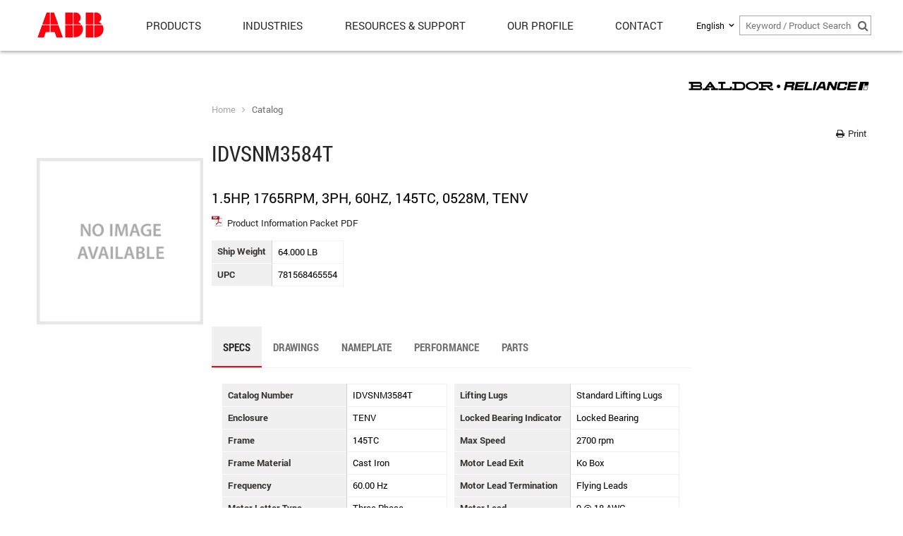

--- FILE ---
content_type: text/html; charset=utf-8
request_url: https://www.baldor.com/catalog/IDVSNM3584T
body_size: 10369
content:

<!DOCTYPE html>
<html xmlns="http://www.w3.org/1999/xhtml">
<head prefix="og: http://ogp.me/ns#">
    <meta charset="utf-8" />

    <title>IDVSNM3584T - Baldor.com</title>

    <meta name="viewport" content="width=device-width, initial-scale=1.0, user-scalable=no, minimal-ui">
    <meta name="description" content="" />

    
    

    
    <meta property="og:title" content="IDVSNM3584T" />
    <meta name="twitter:title" content="IDVSNM3584T" />


        <meta property="og:description" content="" />
        <meta name="twitter:description" content="" />



    <link href="/bundle/css/kendo?v=YYPhLQ4aJ4YR4J_pBJ6ujvN_sST4eYb6_6kAMyZxnQA1" rel="stylesheet"/>

    <link href="/bundle/css?v=zBCQoIcpOpX3Qle5JncVOQYzhYodxalIvZVQznKG4ps1" rel="stylesheet"/>




    <script type="text/javascript" src="//s7.addthis.com/js/300/addthis_widget.js#pubid=ra-53e8c6e945981107"></script>
    <link rel="stylesheet" type="text/css" media="print" href="/Content/StylesheetsNotBundled/PrintFriendly.css" />
    <link href="https://fonts.googleapis.com/icon?family=Material+Icons" rel="stylesheet">
    

    <!--[if lt IE 9]>
        <link href='http://fonts.googleapis.com/css?family=Roboto:400,400italic,700' rel='stylesheet' type='text/css' />
        <link href='http://fonts.googleapis.com/css?family=Roboto+Condensed:400,700' rel='stylesheet' type='text/css' />
        <link href='http://fonts.googleapis.com/css?family=Open+Sans:400italic,400,700' rel='stylesheet' type='text/css' />
        <script src="/bundle/js-ie8?v=wyR1w4N0swtt8SKFC_iPCgc3sGYUx3iQDNkJ_Uzc5lI1"></script>

    <![endif]-->
    <!--[if gte IE 9]><!-->
    <script src="/bundle/js-new?v=_VT1_8FIVRBNY8hIIhUK74J3qAM4z6-S5avredf_MkE1"></script>

    <!--<![endif]-->
    <script src="/bundle/js?v=JFJGQ4dpnlo3hRYgZHZGL0gfMWoZ5qRY5XdJ5Envrvo1"></script>


    <script>
        window.culture = "en-US";
        kendo.culture("en-US");
        global.setCulture("en-US");
        $(document).ready(function () {
            c.init(document);
            p.init(document);
            $('form').kendoValidator();
            adaptivizer.adaptivize();
            imageScaler(document);

            $(document).on('winResize', function () {
                imageScaler(document);
            });
        });
    </script>

    
    <!-- Google tag (gtag.js) -->
    <script async src="https://www.googletagmanager.com/gtag/js?id=G-6YJCRBY36H"></script>
    <script>
        window.dataLayer = window.dataLayer || [];
        function gtag() {
            dataLayer.push(arguments);
        }
        gtag('js', new Date());
        gtag('config', 'G-6YJCRBY36H');
    </script>

</head>
<body class=" ">



    <header>
        <div class="page-container">
            

            <div id="logo">
                <a href="/">
                    <img src="/Content/Images/ABB_Logo_Screen_RGB_33px.svg" alt="Baldor" />
                </a>
            </div>


            <!-- Mega-Drop Navigation -->
            <div class="adaptive" data-min-width="801" data-url="/mvc/Navigation/MegaDrop?contextItemUri=sitecore%3A%2F%2F%7BC3706431-5098-4A9B-B1E2-786025770616%7D%3Flang%3Den%26ver%3D1" data-visible="false"></div>
            
            <nav class="icons left">
                <div class="fa fa-angle-left" id="nav-back"></div>
                <div class="fa fa-bars" id="nav-mobile-button"></div>
            </nav>

            <nav class="icons right">
                <div id="share-button">
                    <a class="addthis_button_compact">
                        <span class="fa fa-share-alt"></span>
                    </a>
                </div>
                <div class="fa fa-search" id="search-button"></div>                
                <!-- Website Feedback Link -->
                
            </nav>
            
                <!-- Language Dropdown (delete Default's aspx, css, & js file on the project root folder to avoid blank page)-->
                <div id="selectLanguage" style="z-index:100;"> <script src="/ScriptsNotBundled/PageTypes/p.culture.js"></script>


<input id="CultureName" name="CultureName" type="hidden" value="" />

<div id="currentCulture">
    
    <span class="name">English</span>
    <div class="fa fa-angle-down"></div>
</div>

<div id="cultureSelect" data-value="en" data-default="en">
    <table class="defaultTable" id="language">
        <tbody>
                <tr data-value="en">
                    <td>
                        <!--<div class="cultureFlags"><img src="/~/icon/Flags/16x16/flag_usa.png" alt="en" /></div> -->
                    </td>

                    <td class="name">
                        English
                    </td>
                </tr>
                <tr data-value="fr-CA">
                    <td>
                        <!--<div class="cultureFlags"><img src="/~/icon/flags/16x16/flag_Canada.PNG" alt="fr-CA" /></div> -->
                    </td>

                    <td class="name">
                        fran&#231;ais (Canada)
                    </td>
                </tr>
        </tbody>
    </table>
</div>
 </div>

                <form class="search-form" action="/search" id="global-search" style="z-index:100">
                    <input class="k-textbox icon-search" id="KeywordSearch" name="KeywordSearch" placeholder="Keyword / Product Search" type="text" value="" />
                    <div class="icon-search-click"><span class="fa-search fa"></span></div>
                </form>
            
        </div>
            <div class="siteSearchMobile">
                <div class="siteSearchMobileInput">
                    <form id="siteSearchFormMobile" action="/search">
                        <input class="k-textbox icon-search" id="KeywordSearch" name="KeywordSearch" placeholder="Keyword / Product Search" type="text" value="" />
                        <div class="k-button k-primary">Go</div>
                    </form>
                </div>
            </div>
    </header>
    
    <div class="adaptive" data-max-width="800" data-url="/mvc/Navigation/MobileNav?contextItemUri=sitecore%3A%2F%2F%7BC3706431-5098-4A9B-B1E2-786025770616%7D%3Flang%3Den%26ver%3D1" data-visible="false"></div>
    <section id="page" class="active">
        <div class="blocker"></div>

        <section id="content">        
            



<div id="background-effect">
    <!-- Background Grid Image -->
    <div class="grid"></div>
</div>

       


<div class='modal' id='whatsChanging'>
    <div class="fa fa-times-circle"></div>
    <a href="/weareabb"><img class="weareabb" alt="" data-src="/Content/Images/WEAREABB-window-image.jpg" width="400" height="400" /></a>
</div>

<script>
    function setCookieInBackgroundEffect(cname, cvalue, exdays) {
        var d = new Date();
        d.setTime(d.getTime() + (exdays * 24 * 60 * 60 * 1000));
        var expires = "expires=" + d.toUTCString();
        document.cookie = cname + "=" + cvalue + ";" + expires + ";path=/";
    }

    function getCookieInBackgroundEffect(key) {
        var cookies = document.cookie.split(';');

        for (var i = 0, il = cookies.length; i < il; i++) {
            var cookie = cookies[i].split('=');
            var cookieKey = cookie[0].replace(/^\s+/, '');
            var cookieValue = cookie[1];

            if (key == cookieKey) {
                return cookieValue;
            }
        }
    }

    $(".modal .fa-times-circle").click(function () {
        // call 'close' method on nearest kendoWindow
        $(this).closest("[data-role=window]").data("kendoWindow").close();
        // the above is equivalent to:
        //$(this).closest(".k-window-content").data("kendoWindow").close();
    });

    function seeWhatsChanging() {
        var popup = $('#whatsChanging');
        var imgWidth = $('.weareabb').width();

        //if (window.length == 0) {
        //    debugger;
        //    window = $("<div class='modal' id='whatsChanging'><a href='/weareabb'><img class='weareabb' alt='' data-src='/Content/Images/WEAREABB-window-image.jpg' /></a></div>");
        //    imgWidth = $('.weareabb').width();
        //    //window = $("<div class='modal' id='whatsChanging' style='background-image: url(/Content/Images/WEAREABB-window-image.jpg);'></div>");
        //}

        popup.kendoWindow({
            modal: true,
            resizable: false,
            title: false,
            actions: ["Close"],
            animation: false,
            refresh: function () { this.center(); }
        });

        var dialog = popup.data("kendoWindow");
        dialog.open();
        imageScaler(document);
        dialog.center();
    }
    $(document).ready(function () {
        var removebackgroundcolor = $(".c-twitter");
        if (null != removebackgroundcolor) {
            removebackgroundcolor.parent().css("background-color", "#ffffff");
        }

        var selectlanguage = $("#selectLanguage");
        var globalsearch = $("#KeywordSearch");
        var megadropsearchplaceholder = $("#megadropsearchplaceholder");

        if (null != selectlanguage && null != globalsearch && null != megadropsearchplaceholder) {
            megadropsearchplaceholder.outerWidth((selectlanguage.outerWidth()+ globalsearch.outerWidth() + 50) + "px")
        }

        var c = getCookieInBackgroundEffect("seenwhatschanging");
        if (null == c) {
            //De-Activate Modal Message - 8/11/2021
            //seeWhatsChanging();
        }

        //De-Activate Modal Message - 8/11/2021
        //setCookieInBackgroundEffect("seenwhatschanging", true, 5000);

        imageScaler(document);

        $(window).on("resize", function () {
            var popup = $('#whatsChanging');
            var dialog = popup.data("kendoWindow");

            if (!dialog) return;

            dialog.center();
        });
    });
</script>

<div class="content-wrapper">
    <section class="content-column">
                <img class="page-brand-logo" src="/Content/Images/brand-logo-baldor-reliance.svg" />

        <div class="clear"></div>



    <nav id="nav-desktop-breadcrumb">
        <ul>
                    <li><a href="/">Home</a></li>
                    <li><a href="/catalog">Catalog</a></li>

        </ul>
    </nav>


        <div class="mediaSharing">
            <div class="printIcon"><a href="#" onclick="return false;"><span class="fa-print fa"></span> Print</a></div>
            <!-- Go to www.addthis.com/dashboard to customize your tools -->
<div class="addthis_sharing_toolbox"></div>
        </div>

        <div class="page-title">
                <h1>IDVSNM3584T</h1>
        </div>

        <div class="contentPageBreak"></div>

        



<script src="/ScriptsNotBundled/angular.hash-state.js"></script>
<script src="/ScriptsNotBundled/angular.imageScaler.js"></script>
<script src="/ScriptsNotBundled/angular.drawings.js"></script>
<script src="/Scripts/kendo/kendo.angular.js"></script>
<script src="/Scripts/ngGroup.js"></script>
<script src="/ScriptsNotBundled/angular.kendo.js"></script>
<script src="/ScriptsNotBundled/angular.rad.js"></script>

    <script>
        $('body').addClass('baldor');
        $('title').text('IDVSNM3584T - ' + global.culture.productCatalog + ' - Baldor.com');
    </script>

    <div id="catalog-detail">
        <div class="product-description">1.5HP, 1765RPM, 3PH, 60HZ, 145TC, 0528M, TENV</div>

            <img data-src="/api/images/451" class="product-image" />

        
            <p>
                <img data-src="/Content/Images/sitecore/icon-pdf-32.png" class="documentIcon" />
                
                <a id="infoPacket" target="_blank" href="/api/products/IDVSNM3584T/infopacket">Product Information Packet PDF</a>
            </p>


            <table class="detail-table">
                                                    <tr>
                        <th>Ship Weight</th>
                        <td>64.000 LB</td>
                    </tr>
                                    <tr>
                        <th>UPC</th>
                        <td>781568465554</td>
                    </tr>
            </table>


        <div class="section">
            <div class="c-component">
                <div class="container-no-box">
                    <div class="c-tab" data-name="tab">
                        <nav>
                            <ul>
                                    <li data-tab="specs" class="active">Specs</li>
                                <li data-tab="drawings">Drawings</li>
                                
                                    <li data-tab="nameplate">Nameplate</li>
                                                                    <li data-tab="performance">Performance</li>
                                                                    <li data-tab="parts">Parts</li>
                                                                                            </ul>

                            <div class="bar"></div>
                        </nav>
                        <div class="tab-content">
                                <div class="pane" data-tab="specs">
                                    <div class="tabHeading">
                                        <h2>Specs</h2>
                                    </div>
                                    <div class="section detail-table product-overview">
        <div class="col span_1_of_2">
                <div>
                    <span class="label">Catalog Number</span>
                    <span class="value">
                        IDVSNM3584T
                    </span>
                </div>
                <div>
                    <span class="label">Enclosure</span>
                    <span class="value">
                        TENV
                    </span>
                </div>
                <div>
                    <span class="label">Frame</span>
                    <span class="value">
                        145TC
                    </span>
                </div>
                <div>
                    <span class="label">Frame Material</span>
                    <span class="value">
                        Cast Iron
                    </span>
                </div>
                <div>
                    <span class="label">Frequency</span>
                    <span class="value">
                        60.00 Hz
                    </span>
                </div>
                <div>
                    <span class="label">Motor Letter Type</span>
                    <span class="value">
                        Three Phase
                    </span>
                </div>
                <div>
                    <span class="label">Output @ Frequency</span>
                    <span class="value">
                        1.500 HP @ 60 HZ
                    </span>
                </div>
                <div>
                    <span class="label">Phase</span>
                    <span class="value">
                        3
                    </span>
                </div>
                <div>
                    <span class="label">Synchronous Speed @ Frequency</span>
                    <span class="value">
                        1800 RPM @ 60 HZ
                    </span>
                </div>
                <div>
                    <span class="label">Voltage @ Frequency</span>
                    <span class="value">
230.0 V @ 60 HZ<br />
                        460.0 V @ 60 HZ
                    </span>
                </div>
                <div>
                    <span class="label">Haz Area Class and Group</span>
                    <span class="value">
                        None
                    </span>
                </div>
                <div>
                    <span class="label">Haz Area Division</span>
                    <span class="value">
                        Not Applicable
                    </span>
                </div>
                <div>
                    <span class="label">Agency Approvals</span>
                    <span class="value">
UR<br />
                        CSA
                    </span>
                </div>
                <div>
                    <span class="label">Ambient Temperature</span>
                    <span class="value">
                        40 &#176;C
                    </span>
                </div>
                <div>
                    <span class="label">Auxiliary Box</span>
                    <span class="value">
                        NO AUXILLARY BOX
                    </span>
                </div>
                <div>
                    <span class="label">Auxiliary Box Lead Termination</span>
                    <span class="value">
                        None
                    </span>
                </div>
                <div>
                    <span class="label">Base Indicator</span>
                    <span class="value">
                        Rigid
                    </span>
                </div>
                <div>
                    <span class="label">Bearing Grease Type</span>
                    <span class="value">
                        Polyrex EM (-20F +300F)
                    </span>
                </div>
                <div>
                    <span class="label">Blower</span>
                    <span class="value">
                        None
                    </span>
                </div>
                <div>
                    <span class="label">Current @ Voltage</span>
                    <span class="value">
2.100 A @ 460.0 V<br />
                        4.200 A @ 230.0 V
                    </span>
                </div>
                <div>
                    <span class="label">Design Code</span>
                    <span class="value">
                        -
                    </span>
                </div>
                <div>
                    <span class="label">Drip Cover</span>
                    <span class="value">
                        No Drip Cover
                    </span>
                </div>
                <div>
                    <span class="label">Duty Rating</span>
                    <span class="value">
                        CONT
                    </span>
                </div>
                <div>
                    <span class="label">Efficiency @ 100% Load</span>
                    <span class="value">
                        84.0 %
                    </span>
                </div>
                <div>
                    <span class="label">Electrically Isolated Bearing</span>
                    <span class="value">
                        Not Electrically Isolated
                    </span>
                </div>
                <div>
                    <span class="label">Feedback Device</span>
                    <span class="value">
                        NO FEEDBACK
                    </span>
                </div>
                <div>
                    <span class="label">High Voltage Full Load Amps</span>
                    <span class="value">
                        2.1 a
                    </span>
                </div>
                <div>
                    <span class="label">Front Face Code</span>
                    <span class="value">
                        Encoder/Feedback Device
                    </span>
                </div>
                <div>
                    <span class="label">Front Shaft Indicator</span>
                    <span class="value">
                        None
                    </span>
                </div>
                <div>
                    <span class="label">Heater Indicator</span>
                    <span class="value">
                        No Heater
                    </span>
                </div>
                <div>
                    <span class="label">Insulation Class</span>
                    <span class="value">
                        H
                    </span>
                </div>
                <div>
                    <span class="label">Inverter Code</span>
                    <span class="value">
                        Inverter Duty
                    </span>
                </div>
                <div>
                    <span class="label">KVA Code</span>
                    <span class="value">
                        L
                    </span>
                </div>
        </div>
        <div class="col span_1_of_2">
                <div>
                    <span class="label">Lifting Lugs</span>
                    <span class="value">
                        Standard Lifting Lugs
                    </span>
                </div>
                <div>
                    <span class="label">Locked Bearing Indicator</span>
                    <span class="value">
                        Locked Bearing
                    </span>
                </div>
                <div>
                    <span class="label">Max Speed</span>
                    <span class="value">
                        2700 rpm
                    </span>
                </div>
                <div>
                    <span class="label">Motor Lead Exit</span>
                    <span class="value">
                        Ko Box
                    </span>
                </div>
                <div>
                    <span class="label">Motor Lead Termination</span>
                    <span class="value">
                        Flying Leads
                    </span>
                </div>
                <div>
                    <span class="label">Motor Lead Quantity/Wire Size</span>
                    <span class="value">
                        9 @ 18 AWG
                    </span>
                </div>
                <div>
                    <span class="label">Motor Type</span>
                    <span class="value">
                        0528M
                    </span>
                </div>
                <div>
                    <span class="label">Mounting Arrangement</span>
                    <span class="value">
                        F1
                    </span>
                </div>
                <div>
                    <span class="label">Number of Poles</span>
                    <span class="value">
                        4
                    </span>
                </div>
                <div>
                    <span class="label">Overall Length</span>
                    <span class="value">
                        14.65 IN
                    </span>
                </div>
                <div>
                    <span class="label">Power Factor</span>
                    <span class="value">
                        80
                    </span>
                </div>
                <div>
                    <span class="label">Product Family</span>
                    <span class="value">
                        General Purpose
                    </span>
                </div>
                <div>
                    <span class="label">Pulley End Bearing Type</span>
                    <span class="value">
                        Ball
                    </span>
                </div>
                <div>
                    <span class="label">Pulley Face Code</span>
                    <span class="value">
                        C-Face
                    </span>
                </div>
                <div>
                    <span class="label">Pulley Shaft Indicator</span>
                    <span class="value">
                        Standard
                    </span>
                </div>
                <div>
                    <span class="label">Rodent Screen</span>
                    <span class="value">
                        None
                    </span>
                </div>
                <div>
                    <span class="label">RoHS Status</span>
                    <span class="value">
                        ROHS NON-COMPLIANT
                    </span>
                </div>
                <div>
                    <span class="label">Service Factor</span>
                    <span class="value">
                        1.00
                    </span>
                </div>
                <div>
                    <span class="label">Shaft Diameter</span>
                    <span class="value">
                        0.875 IN
                    </span>
                </div>
                <div>
                    <span class="label">Shaft Extension Location</span>
                    <span class="value">
                        Pulley End
                    </span>
                </div>
                <div>
                    <span class="label">Shaft Ground Indicator</span>
                    <span class="value">
                        No Shaft Grounding
                    </span>
                </div>
                <div>
                    <span class="label">Shaft Rotation</span>
                    <span class="value">
                        Reversible
                    </span>
                </div>
                <div>
                    <span class="label">Shaft Slinger Indicator</span>
                    <span class="value">
                        No Slinger
                    </span>
                </div>
                <div>
                    <span class="label">Speed</span>
                    <span class="value">
                        1765 rpm
                    </span>
                </div>
                <div>
                    <span class="label">Speed Code</span>
                    <span class="value">
                        Single Speed
                    </span>
                </div>
                <div>
                    <span class="label">Motor Standards</span>
                    <span class="value">
                        NEMA
                    </span>
                </div>
                <div>
                    <span class="label">Starting Method</span>
                    <span class="value">
                        Direct on line
                    </span>
                </div>
                <div>
                    <span class="label">Thermal Device - Bearing</span>
                    <span class="value">
                        None
                    </span>
                </div>
                <div>
                    <span class="label">Thermal Device - Winding</span>
                    <span class="value">
                        Normally Closed Thermostat
                    </span>
                </div>
                <div>
                    <span class="label">Vibration Sensor Indicator</span>
                    <span class="value">
                        No Vibration Sensor
                    </span>
                </div>
                <div>
                    <span class="label">Winding Thermal 1</span>
                    <span class="value">
                        None
                    </span>
                </div>
                <div>
                    <span class="label">Winding Thermal 2</span>
                    <span class="value">
                        None
                    </span>
                </div>
        </div>
</div>
                                </div>
                            <div class="pane" data-tab="drawings">
                                <div class="tabHeading">
                                    <h2>Drawings</h2>
                                </div>
                                 
    








<div class="section cadfiles" ng-controller="DrawingsController as drawing" id="drawings" ng-init="init('IDVSNM3584T', '', 'ng-init', '[
  {
    &quot;cad&quot;: &quot;&quot;,
    &quot;filetype&quot;: &quot;2D&quot;,
    &quot;value&quot;: &quot;05LYE534_14.65.DWG&quot;,
    &quot;name&quot;: &quot;2D AutoCAD DWG&quot;,
    &quot;version&quot;: &quot;&quot;,
    &quot;url&quot;: &quot;http://USFSM-S-HQDMS02.baldor.abb.com:1090/ContentServer/ContentServer.dll?get&amp;pVersion=0046&amp;contRep=ZMARKETING&amp;docId=4E8955E3C18C36F8E10000000A50C841&amp;compId=05LYE534_14.65.DWG&quot;
  },
  {
    &quot;cad&quot;: &quot;&quot;,
    &quot;filetype&quot;: &quot;2D&quot;,
    &quot;value&quot;: &quot;05LYE534_14.65.dxf&quot;,
    &quot;name&quot;: &quot;2D AutoCAD DXF&quot;,
    &quot;version&quot;: &quot;&quot;,
    &quot;url&quot;: &quot;http://USFSM-S-HQDMS02.baldor.abb.com:1090/ContentServer/ContentServer.dll?get&amp;pVersion=0046&amp;contRep=ZMARKETING&amp;docId=4E8955E6C18C36F8E10000000A50C841&amp;compId=05LYE534_14.65.dxf&quot;
  },
  {
    &quot;cad&quot;: &quot;&quot;,
    &quot;filetype&quot;: &quot;3D&quot;,
    &quot;value&quot;: &quot;05LYE534_14.65.IGS&quot;,
    &quot;name&quot;: &quot;3D IGES&quot;,
    &quot;version&quot;: &quot;&quot;,
    &quot;url&quot;: &quot;http://USFSM-S-HQDMS02.baldor.abb.com:1090/ContentServer/ContentServer.dll?get&amp;pVersion=0046&amp;contRep=ZMARKETING&amp;docId=4E8955D9C18C36F8E10000000A50C841&amp;compId=05LYE534_14.65.IGS&quot;
  },
  {
    &quot;cad&quot;: &quot;&quot;,
    &quot;filetype&quot;: &quot;3D&quot;,
    &quot;value&quot;: &quot;05LYE534_14.65.x_b&quot;,
    &quot;name&quot;: &quot;3D Parasolid X_B&quot;,
    &quot;version&quot;: &quot;&quot;,
    &quot;url&quot;: &quot;http://USFSM-S-HQDMS02.baldor.abb.com:1090/ContentServer/ContentServer.dll?get&amp;pVersion=0046&amp;contRep=ZMARKETING&amp;docId=4E8955E2C18C36F8E10000000A50C841&amp;compId=05LYE534_14.65.x_b&quot;
  },
  {
    &quot;cad&quot;: &quot;&quot;,
    &quot;filetype&quot;: &quot;3D&quot;,
    &quot;value&quot;: &quot;05LYE534_14.65.SLDPRT&quot;,
    &quot;name&quot;: &quot;3D Solidworks 2010&quot;,
    &quot;version&quot;: &quot;&quot;,
    &quot;url&quot;: &quot;http://USFSM-S-HQDMS02.baldor.abb.com:1090/ContentServer/ContentServer.dll?get&amp;pVersion=0046&amp;contRep=ZMARKETING&amp;docId=4E8955DCC18C36F8E10000000A50C841&amp;compId=05LYE534_14.65.SLDPRT&quot;
  },
  {
    &quot;cad&quot;: &quot;&quot;,
    &quot;filetype&quot;: &quot;3D&quot;,
    &quot;value&quot;: &quot;05LYE534_14.65.STEP&quot;,
    &quot;name&quot;: &quot;3D STEP&quot;,
    &quot;version&quot;: &quot;&quot;,
    &quot;url&quot;: &quot;http://USFSM-S-HQDMS02.baldor.abb.com:1090/ContentServer/ContentServer.dll?get&amp;pVersion=0046&amp;contRep=ZMARKETING&amp;docId=4E8955DFC18C36F8E10000000A50C841&amp;compId=05LYE534_14.65.STEP&quot;
  }
]', '[
  {
    &quot;number&quot;: &quot;05LYE534&quot;,
    &quot;kind&quot;: 0,
    &quot;material&quot;: null,
    &quot;description&quot;: null,
    &quot;url&quot;: null,
    &quot;type&quot;: null,
    &quot;revision&quot;: null,
    &quot;revisionLetter&quot;: null
  },
  {
    &quot;number&quot;: &quot;CD0005&quot;,
    &quot;kind&quot;: 1,
    &quot;material&quot;: null,
    &quot;description&quot;: null,
    &quot;url&quot;: null,
    &quot;type&quot;: null,
    &quot;revision&quot;: null,
    &quot;revisionLetter&quot;: null
  }
]')">

    <div class="section group" ng-show="hasSubmitted && !noMatch" rad-loading="loading">

        <div class="section drawings col span_12_of_12" ng-show="drawing">

            <div class="col span_1_of_2" ng-repeat="drawing in drawings | groupBy: 'kind': 'drwByKind'">
                <h3>{{getDrwKindName(drawing.kind)}}</h3>
                <a ng-click="gaRecord(selectedMaterial)" ng-repeat="drw in drawing.items" href="/api/products/{{ matnrAPI }}/drawings/{{ drw.number }}" target="_blank">
                    <img class="drawing" scaled-src="/api/products/{{ matnrAPI }}/drawings/{{ drw.number }}/image" data-scaleby="width" />
                </a>
            </div>
        </div>

        <div class="section-title" ng-show="hasSubmitted && (!isDownloadDrwError && !isDownloadCadError)">CAD File</div>
        <div class="" ng-show="formats">
            <div></div>
            <div class="col span_6_of_12" ng-show="has2DCad && has3DCad">
                <div class="radio">
                    <label>
                        <input ng-model="fileType" type="radio" value="2D" name="drwType" />
                        <span>2D CAD</span>
                    </label>
                </div>
                <div class="radio">
                    <label>
                        <input ng-model="fileType" type="radio" value="3D" name="drwType" />
                        <span>3D CAD</span>
                    </label>
                </div>
            </div>

            <div class="col span_6_of_12">

                <div ng-show="fileType && filteredDrawings[1].filetype">
                    <select kendo-drop-down-list
                            ng-model="format"
                            k-data-source="filteredDrawings"
                            k-data-text-field="'name'"
                            k-data-value-field="'name'"
                            k-on-change="busChangeNew(kendoEvent)"></select>
                </div>

                <div ng-show="fileType && filteredDrawings[1].cad">
                    <select kendo-drop-down-list
                            ng-model="format"
                            k-data-source="filteredDrawings"
                            k-on-change="partChange(kendoEvent)"
                            k-template="'${ data.name } ${ data.version }'"
                            k-value-template="'${ data.name } ${ data.version }'"></select>
                </div>
            </div>

            <div class="col span_3_of_12">
                <div ng-show="cadFileUrl && format" ng-click="downloaded()">
                    <button class="k-button" id="cadDownload" k-enable="!isDownloadSuccess &amp;&amp; !isDownloading" type="button">Download</button>
<script>
    $('#cadDownload').kendoButton({
  "enable": false,
  "spriteCssClass": "fa fa-download"
});
</script>

                </div>
            </div>

            <div class="col span_2_of_12 results-container" ng-if="inDownloadCenter">
                <div class="download-items">
                    <div class="item drawings" ng-show="cadFileUrl && format">
                        <div class="item-content">
                            <div class="control">
                                <div class="removeItemLink drawing" ng-show="inDownloadList" ng-click="removeDownload()"><span class="fa-minus-square fa"></span> <label>Remove</label></div>
                                <div class="addItemLink drawing" ng-show="!inDownloadList" ng-click="addDownload()"><span class="fa-plus-square fa"></span> <label>Add</label></div>
                            </div>
                        </div>
                    </div>
                </div>
            </div>
        </div>

    </div>
    <div class="col span_12_of_12">


        <div class="warning site-message" ng-show="noMatch"><div class="icon"><span class="fa-exclamation-triangle fa"></span></div><div class="text"><strong>Drawing files for this product are currently unavailable.</strong><br/>For additional assistance, please contact your <a href="/resources-and-support/customer-support/contact-sales-office">local Baldor sales office</a>.</div></div>


        <div class="information site-message" ng-show="isDownloadDrwError &amp;&amp; isDownloadCadError &amp;&amp; !noMatch"><div class="icon"><span class="fa-info-circle fa"></span></div><div class="text"><strong>The drawing for the product you have selected is available from our Part Community Portal.</strong><br/>Visit our portal by following the link below.  For additional service, please <a href="/resources-and-support/customer-support/contact-sales-office">contact a local sales office</a>.</div></div>

        <div class="warning site-message" ng-show="!isDownloadDrwError &amp;&amp; isDownloadCadError &amp;&amp; (!isReliance &amp;&amp; !isDodge &amp;&amp; !isMaska) &amp;&amp; !noMatch"><div class="icon"><span class="fa-exclamation-triangle fa"></span></div><div class="text"><strong>CAD files for this product are currently unavailable. </strong><br/>Visit one of our Part Community Portals for further assistance.</div></div>

        <div class="warning site-message" ng-show="isDownloadCadError &amp;&amp; isMaska &amp;&amp; !isDownloadDrwError"><div class="icon"><span class="fa-exclamation-triangle fa"></span></div><div class="text"><strong>CAD files for this product are currently unavailable. </strong><br/>Visit our <a href='http://baldor.partcommunity.com/portal/portal/baldor'>Part Community Portal</a> for further assistance.</div></div>

        <div class="warning site-message" ng-show="isDownloadCadError &amp;&amp; isReliance"><div class="icon"><span class="fa-exclamation-triangle fa"></span></div><div class="text"><strong>CAD files for this product are currently unavailable.</strong><br/>For additional assistance, please contact your <a href="/resources-and-support/customer-support/contact-sales-office">local Baldor sales office</a>.</div></div>


        <div class="success site-message" ng-show="isDownloadSuccess"><div class="icon"><span class="fa-check-circle fa"></span></div><div class="text"><strong>Your download is ready. Thank you.</strong><br/>For additional assistance, please contact your <a href="/resources-and-support/customer-support/contact-sales-office">local Baldor sales office</a>.</div></div>
        <div class="loading site-message" ng-show="isDownloading"><div class="icon"><span class="fa-cog fa-spin fa"></span></div><div class="text"><strong>Building download package.</strong><br/></div></div>

    </div>

    
</div>

<script>
    angular.bootstrap($('#drawings'), ['drawings']);
</script>



<!--<div class="section cadfiles" ng-controller="DrawingsController as drawing" ng-init="init('IDVSNM3584T')" id="drawings">
    <div class="col span_1_of_2">
        <h3>CAD File</h3>
        
        <div ng-show="formats[0].cad">
            <select class="k-input" ng-model="format" ng-options="ext.name + ' ' + ext.version group by ext.cad for ext in formats" ng-change="change(format.value)">
                <option value="">>> Select Format</option>
            </select><br>
        </div>
        
        <div ng-hide="formats[0].cad">
            <select class="k-input" ng-show="formats" ng-model="format" ng-options="ext.name group by ext.cad for ext in formats" ng-change="busChangeNew(format)">
                <option value="">>> Select Format</option>
            </select><br>

            <div ng-hide="formats">
                The CAD files for this product are currently unavailable.<br />
                For additional assistance, please contact your <a href="/support/test-page-in-primary/sales-contacts">local Baldor sales office</a>.
            </div>
        </div>

        <div ng-show="cadFileUrl" class="cadDownload">
            <a ng-href="{{cadFileUrl | trustUrl }}" class="k-button">
                Download
            </a>
        </div>
        
        <div ng-show="loading">
            <img src="~/Content/Images/ajax-loader.gif" />
        </div>
    </div>
</div>-->


                            </div>
                            
                            <div class="pane" data-tab="nameplate">
                                <div class="tabHeading">
                                    <h2>Nameplate</h2>
                                </div>
                                    <table class="nameplate">
        <tbody>
                <tr>
                        <th>CAT NO</th>
                        <td colspan="34">IDVSNM3584T</td>

                </tr>
                <tr>
                        <th>SPEC.</th>
                        <td colspan="34">05E534X610G1</td>

                </tr>
                <tr>
                        <th>FRAME</th>
                        <td colspan="13">145TC</td>
                        <th colspan="3">HP</th>
                        <td colspan="18">1.5   TE</td>

                </tr>
                <tr>
                        <th>VOLTS</th>
                        <td colspan="34">230/460</td>

                </tr>
                <tr>
                        <th>MAG CUR</th>
                        <td colspan="15">2.26/1.13</td>
                        <th colspan="4">FLA</th>
                        <td colspan="15">4.2/2.1</td>

                </tr>
                <tr>
                        <th>RPM</th>
                        <td colspan="10">1765</td>
                        <th colspan="8">RPM MAX</th>
                        <td colspan="16">2700</td>

                </tr>
                <tr>
                        <th>HZ</th>
                        <td colspan="9">60</td>
                        <th colspan="3">PH</th>
                        <td colspan="4">3</td>
                        <th colspan="6">CLASS</th>
                        <td colspan="12">H</td>

                </tr>
                <tr>
                        <th>SER.F.</th>
                        <td colspan="9">1.00</td>
                        <th colspan="4">DES</th>
                        <td colspan="4">-</td>
                        <th colspan="6">SL HZ</th>
                        <td colspan="11">1.2</td>

                </tr>
                <tr>
                        <th>NEMA-NOM-EFF</th>
                        <td colspan="10">84</td>
                        <th colspan="4">WK2</th>
                        <td colspan="20">0.202</td>

                </tr>
                <tr>
                        <th>BLWR V</th>
                        <td colspan="7"></td>
                        <th colspan="3">PH</th>
                        <td colspan="3"></td>
                        <th colspan="3">HZ</th>
                        <td colspan="4"></td>
                        <th colspan="2">A</th>
                        <td colspan="12"></td>

                </tr>
                <tr>
                        <th>RATING</th>
                        <td colspan="34">40C AMB-CONT</td>

                </tr>
                <tr>
                        <th>DE BRG</th>
                        <td colspan="8">6205</td>
                        <th colspan="8">ODE BRG</th>
                        <td colspan="18">6203</td>

                </tr>
                <tr>
                        <th>CC</th>
                        <td colspan="6"></td>
                        <th colspan="3">SN</th>
                        <td colspan="25"></td>

                </tr>
                <tr>
                        <th></th>
                        <td colspan="34">1000:1 CT/VT</td>

                </tr>
        </tbody>
        <tfoot>
            <tr>
                <td></td><td colspan="34">NP1163L</td>
            </tr>
        </tfoot>
    </table>

                            </div>
                                                                                        <div class="pane" data-tab="performance">
                                    <div class="tabHeading">
                                        <h2>Performance</h2>
                                    </div>
    <h2>Performance at 460 V, 60 Hz, 1.5 hp</h2>
    <em>Typical performance; not guaranteed values.</em>
    <h3>General Characteristics</h3>
    <div class="section detail-table product-overview">
        <div class="col span_1_of_2">
            <div>
                <span class="label">Full Load Torque</span>
                <span class="value">0 LB-FT</span>
            </div>
            <div>
                <span class="label">No-Load Current</span>
                <span class="value">0 A</span>
            </div>
            <div>
                <span class="label">Line-Line Res. @ 25&deg; C</span>
                <span class="value">13.4 Ohms A Ph / 0 Ohms B Ph</span>
            </div>
            <div>
                <span class="label">Temp. Rise @ Rated Load</span>
                <span class="value">35&deg; C</span>
            </div>
            <div>
                <span class="label">Temp. Rise @ S.F. Load</span>
                <span class="value"></span>
            </div>
        </div>
        <div class="col span_1_of_2">
            <div>
                <span class="label">Start Configuration</span>
                <span class="value">DOL</span>
            </div>
            <div>
                <span class="label">Break-Down Torque</span>
                <span class="value">16.3 LB-FT</span>
            </div>
            <div>
                <span class="label">Pull-Up Torque</span>
                <span class="value">7 LB-FT</span>
            </div>
            <div>
                <span class="label">Locked-Rotor Torque</span>
                <span class="value">10.6 LB-FT</span>
            </div>
            <div>
                <span class="label">Starting Current</span>
                <span class="value">17.8 A</span>
            </div>
        </div>
    </div>
    <h3>Load Characteristics</h3>
    <table class="data-table">
        <thead>
            <tr>
                <th>Rated Load</th>
                    <th>0%</th>
                    <th>25%</th>
                    <th>50%</th>
                    <th>75%</th>
                    <th>100%</th>
                    <th>125%</th>
                    <th>150%</th>
                    <th>S.F.</th>
            </tr>
        </thead>
        <tbody>
            <tr>
                <th class="key">Power Factor</th>
                    <td class="right" data-label="0% Load">9.0</td>
                    <td class="right" data-label="25% Load">39.0</td>
                    <td class="right" data-label="50% Load">60.0</td>
                    <td class="right" data-label="75% Load">72.0</td>
                    <td class="right" data-label="100% Load">80.0</td>
                    <td class="right" data-label="125% Load">84.0</td>
                    <td class="right" data-label="150% Load">87.0</td>
                    <td class="right" data-label="S.F. Load">0.0</td>
            </tr>
            <tr>
                <th class="key">Efficiency</th>
                    <td class="right" data-label="0% Load">0.0</td>
                    <td class="right" data-label="25% Load">76.0</td>
                    <td class="right" data-label="50% Load">84.0</td>
                    <td class="right" data-label="75% Load">86.0</td>
                    <td class="right" data-label="100% Load">85.0</td>
                    <td class="right" data-label="125% Load">84.0</td>
                    <td class="right" data-label="150% Load">83.0</td>
                    <td class="right" data-label="S.F. Load">0.0</td>
            </tr>
            <tr>
                <th class="key">Speed (RPM)</th>
                    <td class="right" data-label="0% Load">1,799</td>
                    <td class="right" data-label="25% Load">1,791</td>
                    <td class="right" data-label="50% Load">1,783</td>
                    <td class="right" data-label="75% Load">1,774</td>
                    <td class="right" data-label="100% Load">1,764</td>
                    <td class="right" data-label="125% Load">1,754</td>
                    <td class="right" data-label="150% Load">1,742</td>
                    <td class="right" data-label="S.F. Load">0</td>
            </tr>
            <tr>
                <th class="key">Line Amps</th>
                    <td class="right" data-label="0% Load">1.13</td>
                    <td class="right" data-label="25% Load">1.20</td>
                    <td class="right" data-label="50% Load">1.40</td>
                    <td class="right" data-label="75% Load">1.69</td>
                    <td class="right" data-label="100% Load">2.05</td>
                    <td class="right" data-label="125% Load">2.47</td>
                    <td class="right" data-label="150% Load">2.93</td>
                    <td class="right" data-label="S.F. Load">0.00</td>
            </tr>
        </tbody>
    </table>
    <h3>Performance Curves</h3>    
    <div class="section drawings">
        <div class="col span_1_of_2">
            <a href="https://www.baldorvip.com/Drawing/ACPerformance?productNumber=IDVSNM3584T&amp;recordId=87014">
                <img class="drawing" data-src="https://www.baldorvip.com/Drawing/ACPerformanceThumbnail?recordId=87014" data-scaleby="dpi" data-size="11" border="0" />
            </a>
        </div>
    </div>
                                </div>
                                                            <div class="pane" data-tab="parts">
                                    <div class="tabHeading">
                                        <h2>Parts</h2>
                                    </div>
                                    <table class="data-table">
    <thead>
        <tr>
            <th>Part Number</th>
            <th>Description</th>
            <th>Quantity</th>
        </tr>
    </thead>
    <tbody>
            <tr>
                <td class="key">LB1624</td>
                <td>COMBINED WARNING LABEL, ISO/ANSI PICTOGR</td>
                <td data-label="Quantity" class="right">1.000 EA</td>
            </tr>
            <tr>
                <td class="key">51XW2520A12</td>
                <td>.25-20 X .75, TAPTITE II, HEX WSHR SLTD</td>
                <td data-label="Quantity" class="right">2.000 EA</td>
            </tr>
            <tr>
                <td class="key">51XW2520A12</td>
                <td>.25-20 X .75, TAPTITE II, HEX WSHR SLTD</td>
                <td data-label="Quantity" class="right">2.000 EA</td>
            </tr>
            <tr>
                <td class="key">MN416A01</td>
                <td>TAG-INSTAL-MAINT no wire (2400 bx)4/22</td>
                <td data-label="Quantity" class="right">1.000 EA</td>
            </tr>
    </tbody>
</table>
                                </div>
                                                                                </div>
                    </div>
                </div>
            </div>
        </div>
    </div>


    </section>

    <section class="left-column">
        <div class="column-wrapper component-placeholder">

        </div>
    </section>

    <section class="right-column">
        <div class="column-wrapper component-placeholder">
            <div class="contentPageBreak"></div>


        </div>
    </section>

    <div class="clear"></div>
</div>


            
        </section>

        <footer>
            <div class="content-wrapper full-width">
                <!-- Site Footer Navigation -->
                <div class="adaptive" data-min-width="481" data-url="/mvc/Navigation/SiteFooter?contextItemUri=sitecore%3A%2F%2F%7BC3706431-5098-4A9B-B1E2-786025770616%7D%3Flang%3Den%26ver%3D1" data-visible="false"></div>
                <div class="copyright">
<span><a href="/legal/transparency-act">California Transparency in Supply Chain Act of 2010 Disclosures</a> &nbsp; | </span>
<span>&nbsp;<a href="/legal/terms-of-use">Terms and Conditions of Use</a>&nbsp; | &nbsp;<a href="/legal/privacy-policy">Cookies and Privacy Policy</a><br>
</span>
Copyright &copy; 2018 ABB Motors and Mechanical Inc. All Rights Reserved.
        <div class="social-media">
                <div class="icon-wrapper">
                    <a href="https://www.facebook.com/ABBMotorsDrivesUS" target="_blank">
                        <img src="/Content/Images/sm_facebook_circle.svg" alt="Facebook" />
                    </a>
                </div>

                <div class="icon-wrapper">
                    <a href="https://www.instagram.com/abbmotorsdrivesus/" target="_blank">
                        <img src="/Content/Images/sm_instagram_circle.svg" alt="Instagram" />
                    </a>
                </div>

                <div class="icon-wrapper">
                    <a href="https://www.linkedin.com/company/28139936/" target="_blank">
                        <img src="/Content/Images/sm_linkedin_circle.svg" alt="LinkedIn" />
                    </a>
                </div>

                <div class="icon-wrapper">
                    <a href="https://twitter.com/ABBMotorDriveUS" target="_blank">
                        <img src="/Content/Images/sm_twitter_circle.svg" alt="Twitter" />
                    </a>
                </div>

                <div class="icon-wrapper">
                    <a href="https://www.youtube.com/channel/UCDgYB8vETZ9o2nlGgX6s7Ww" target="_blank">
                        <img src="/Content/Images/sm_youtube_circle.svg" alt="YouTube" />
                    </a>
                </div>
        </div>
</div>

<script src="/ScriptsNotBundled/PageTypes/p.culture.js"></script>

<div id="cultureSelect" class="cultureSelectMobile" data-value="en" data-default="en">
        <div class="cultureSelectMobileLang" data-value="en">
            <a href="">
                <div>
                    <img class="mobileFlags" src="/~/icon/Flags/16x16/flag_usa.png" alt="en" />
                    <span class="nativeName">English</span>
                </div>
            </a>
        </div>
        <span class="bar">|</span>
        <div class="cultureSelectMobileLang" data-value="fr-CA">
            <a href="">
                <div>
                    <img class="mobileFlags" src="/~/icon/flags/16x16/flag_Canada.PNG" alt="fr-CA" />
                    <span class="nativeName">fran&#231;ais (Canada)</span>
                </div>
            </a>
        </div>
        <span class="bar">|</span>
</div>            </div>

            
            
            <script type="text/javascript">
                adroll_adv_id = "DW3FS3THLFGQ5GSWG563U6";
                adroll_pix_id = "LGR3MLF6K5AWDBK23GJQCB";
                /* OPTIONAL: provide email to improve user identification */
                /* adroll_email = "username@example.com"; */
                (function () {
                    var _onload = function () {
                        if (document.readyState && !/loaded|complete/.test(document.readyState)) { setTimeout(_onload, 10); return }
                        if (!window.__adroll_loaded) { __adroll_loaded = true; setTimeout(_onload, 50); return }
                        var scr = document.createElement("script");
                        var host = (("https:" == document.location.protocol) ? "https://s.adroll.com" : "http://a.adroll.com");
                        scr.setAttribute('async', 'true');
                        scr.type = "text/javascript";
                        scr.src = host + "/j/roundtrip.js";
                        ((document.getElementsByTagName('head') || [null])[0] ||
                            document.getElementsByTagName('script')[0].parentNode).appendChild(scr);
                    };
                    if (window.addEventListener) { window.addEventListener('load', _onload, false); }
                    else { window.attachEvent('onload', _onload) }
                }());
            </script>

        </footer>
    </section>

    
    
    
    <script>
        (function (i, s, o, g, r, a, m) {
            i['GoogleAnalyticsObject'] = r; i[r] = i[r] || function () {
                (i[r].q = i[r].q || []).push(arguments)
            }, i[r].l = 1 * new Date(); a = s.createElement(o),
            m = s.getElementsByTagName(o)[0]; a.async = 1; a.src = g; m.parentNode.insertBefore(a, m)
        })(window, document, 'script', '//www.google-analytics.com/analytics.js', 'ga');

        ga('create', 'UA-4362540-3', 'auto');
        ga('send', 'pageview');
    </script>

</body>



</html>


--- FILE ---
content_type: text/html; charset=utf-8
request_url: https://www.baldor.com/mvc/Navigation/SiteFooter?contextItemUri=sitecore%3A%2F%2F%7BC3706431-5098-4A9B-B1E2-786025770616%7D%3Flang%3Den%26ver%3D1&culture=en-US
body_size: 343
content:
<div id="footer" class="footer-container">
    

        <section>
            <h3>Downloads</h3>

                <ul>
                        <li>
                                <a href="/resources-and-support/download-center#area=%22literature%22">Literature</a>
                        </li>
                        <li>
                                <a href="/resources-and-support/download-center?literaturetype=catalog#area=%22literature%22">Catalogs</a>
                        </li>
                        <li>
                                <a href="/resources-and-support/download-center?literaturetype=brochure#area=%22literature%22">Brochures</a>
                        </li>
                        <li>
                                <a href="/resources-and-support/download-center?literaturetype=flyer#area=%22literature%22">Flyers</a>
                        </li>
                        <li>
                                <a href="/resources-and-support/download-center?literaturetype=form#area=%22literature%22">Forms</a>
                        </li>
                        <li>
                                <a href="/resources-and-support/download-center#area=%22manuals%22">Manuals</a>
                        </li>
                        <li>
                                <a href="/resources-and-support/download-center?literaturetype=success-story#area=%22literature%22">Success Stories</a>
                        </li>
                        <li>
                                <a href="/resources-and-support/download-center#area=%22drawings%22">Drawings</a>
                        </li>
                        <li>
                                <a href="/resources-and-support/download-center#area=%22software_apps%22">Software/Apps</a>
                        </li>
                </ul>
        </section>
        <section>
            <h3>Customer Resources</h3>

                <ul>
                        <li>
                                <a href="/resources-and-support/customer-support/customer-education">Customer Education</a>
                        </li>
                        <li>
                                <a href="/resources-and-support/customer-support/solutions-magazine">Solutions Magazine</a>
                        </li>
                        <li>
                                <a href="/resources-and-support/customer-support/distributors">Locate Distributors</a>
                        </li>
                        <li>
                                <a href="/our-profile/news/events-calendar">Events Calendar</a>
                        </li>
                </ul>
        </section>
        <section>
            <h3>Related Sites</h3>

                <ul>
                        <li>
                                <a href="http://www.abb.com">ABB</a>
                        </li>
                        <li>
                                <a href="https://www.maspremium.com/abb/welcome.aspx">ABB Promo Shop</a>
                        </li>
                        <li>
                                <a href="https://www.baldorvip.com/">Baldor VIP</a>
                        </li>
                        <li>
                                <a href="https://baldorconfig.abb.com">Product Configurator</a>
                        </li>
                </ul>
        </section>
        <section>
            <h3>Contact</h3>

                <ul>
                        <li>
<a href="/contact/contact-us/general-inquiry/">Contact us</a>
<p>
ABB Motors and Mechanical Inc.<br>
5711 R.S. Boreham Jr Street<br>
P.O. Box 2400<br>
Fort Smith, AR 72901
</p>
<p>
Phone: 479.646.4711<br>
Fax: 479.648.5792
</p>                        </li>
                </ul>
        </section>

    <section></section>
</div>

--- FILE ---
content_type: text/css
request_url: https://www.baldor.com/Content/StylesheetsNotBundled/PrintFriendly.css
body_size: 166
content:
header,
footer,
.right-column,
.printIcon {
  display: none;
}
#content .c-tab nav {
  display: none;
}
#content .c-tab .tab-content .pane {
  display: block;
}
#content .c-tab .tab-content .pane .tabHeading {
  display: block;
}
#content .c-tab.vertical .tab-content .pane {
  display: block;
}
#content .c-tab.vertical .tab-content .pane .tabHeading {
  display: block;
}
#catalog-detail .c-tab .tab-content .pane {
  display: inline-block;
}
#content .p-contacts .resultList .box,
#content .p-distributors .results .distributors .box,
#content .p-serviceCenters .results .serviceCenters .box {
  page-break-inside: avoid;
}
#content .c-expand-list div.c-expand-list-heading {
  background: none;
  -moz-box-shadow: none;
  -webkit-box-shadow: none;
  box-shadow: none;
}
#content .c-expand-list div.c-expand-list-heading h2 {
  font-family: 'Roboto Condensed', sans-serif;
  font-weight: normal;
  font-size: 18px;
  color: #3b3733;
  border-bottom: 2px solid #3b3733;
  text-transform: uppercase;
  clear: both;
  padding: 0;
}
#content .c-expand-list > ul > li.collapse .item-content {
  height: 100%;
}
#content .p-companyNews .companyNews {
  page-break-inside: avoid;
}
#content .p-downloadCenter .results-container .download-items .item {
  page-break-inside: avoid;
}
/*# sourceMappingURL=PrintFriendly.css.map */